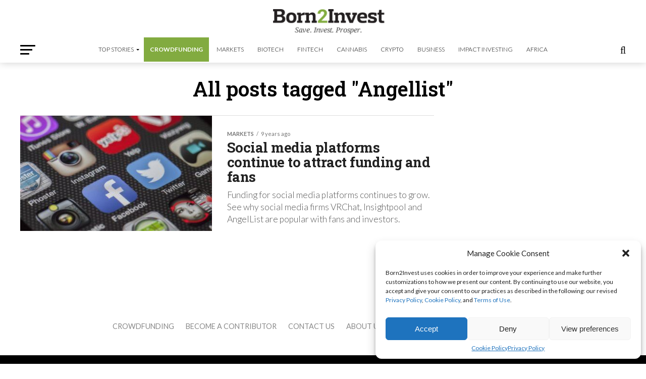

--- FILE ---
content_type: text/html; charset=utf-8
request_url: https://www.google.com/recaptcha/api2/aframe
body_size: 267
content:
<!DOCTYPE HTML><html><head><meta http-equiv="content-type" content="text/html; charset=UTF-8"></head><body><script nonce="fGNaJ3FlvMcgJywMypqN2Q">/** Anti-fraud and anti-abuse applications only. See google.com/recaptcha */ try{var clients={'sodar':'https://pagead2.googlesyndication.com/pagead/sodar?'};window.addEventListener("message",function(a){try{if(a.source===window.parent){var b=JSON.parse(a.data);var c=clients[b['id']];if(c){var d=document.createElement('img');d.src=c+b['params']+'&rc='+(localStorage.getItem("rc::a")?sessionStorage.getItem("rc::b"):"");window.document.body.appendChild(d);sessionStorage.setItem("rc::e",parseInt(sessionStorage.getItem("rc::e")||0)+1);localStorage.setItem("rc::h",'1769122839194');}}}catch(b){}});window.parent.postMessage("_grecaptcha_ready", "*");}catch(b){}</script></body></html>